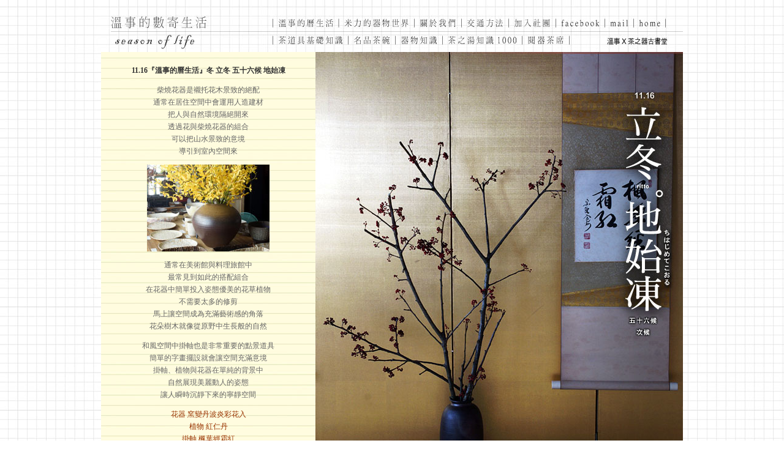

--- FILE ---
content_type: text/html
request_url: http://www.studioss.com/season/1116.htm
body_size: 5361
content:
<!DOCTYPE HTML PUBLIC "-//W3C//DTD HTML 4.01 Transitional//EN">
<html>
<head>
<title>11.16『溫事的曆生活』</title>
<meta http-equiv="Content-Type" content="text/html; charset=big5">
<link href="../gold.css" rel="stylesheet" type="text/css">
<link href="gold.css" rel="stylesheet" type="text/css">
<style type="text/css">
<!--
.style2 {font-size: 12px}
body {
	background-image: url(image/stat07.jpg);
}
.style4 {color: #333333}
.style5 {color: #990000}
.style7 {color: #993300}
.style8 {color: #000000; }
-->
</style>
</head>

<body leftmargin="0" topmargin="0" marginwidth="0" marginheight="0">
<div align="center">
  <table width="950" border="0" cellspacing="0" cellpadding="0">
    <tr> 
      <td width="845"><img src="image/btn-01.jpg" alt="01" width="950" height="85" border="0" usemap="#MapMap">
        <map name="MapMap">
            <area shape="rect" coords="823,56,929,79" href="http://www.studioss.com/chanoyubook/" target="_blank">
            <area shape="rect" coords="691,54,762,81" href="http://www.studioss.com/chanoyubook/temae.htm" target="_blank">
            <area shape="rect" coords="560,55,685,82" href="hana.htm">
            <area shape="rect" coords="484,55,555,82" href="chawan.htm">
            <area shape="rect" coords="407,54,478,81" href="meihin.htm">
            <area shape="rect" coords="283,54,402,82" href="wabisuki.htm">
            <area shape="rect" coords="282,24,387,52" href="season.htm">
            <area shape="rect" coords="393,24,508,51" href="milly.htm">
            <area shape="rect" coords="591,25,664,51" href="reservation.htm">
            <area shape="rect" coords="515,25,586,52" href="about.htm">
            <area shape="rect" coords="870,27,922,50" href="index.htm">
            <area shape="rect" coords="745,24,821,50" href="https://www.facebook.com/米力生活雜貨鋪溫事-105945372760194/" target="_blank">
            <area shape="rect" coords="668,24,742,51" href="https://www.facebook.com/groups/637495389729563/" target="_blank">
            <area shape="rect" coords="824,26,867,50" href="mailto:vick9666@so-net.net.tw">
        </map>
          </td>
    </tr>
    <tr>
      <td><div align="center"> 
          <table width="100%" cellpadding="0" cellspacing="0" background="image/stat06.jpg">
            <tr>
              <td width="37%" valign="top" background="image/stat06.jpg" class="content"><div align="center">
                <p class="style4"><br>
                  <strong>11.16</strong><strong>『溫事的曆生活』冬 立冬 五十六候 地始凍</strong></p>
                <p>柴燒花器是襯托花木景致的絕配<br>
通常在居住空間中會運用人造建材<br>
把人與自然環境隔絕開來<br>
透過花與柴燒花器的組合<br>
可以把山水景致的意境<br>
導引到室內空間來</p>
                <p><img src="image/2017.11.16-2.jpg" alt="11" width="200" height="142"></p>
                <p>通常在美術館與料理旅館中<br>
                  最常見到如此的搭配組合<br>
                  在花器中簡單投入姿態優美的花草植物<br>
                  不需要太多的修剪<br>
                  馬上讓空間成為充滿藝術感的角落<br>
                  花朵樹木就像從原野中生長般的自然</p>
                <p> 和風空間中掛軸也是非常重要的點景道具<br>
                  簡單的字畫擺設就會讓空間充滿意境<br>
                  掛軸、植物與花器在單純的背景中<br>
                  自然展現美麗動人的姿態<br>
                  讓人瞬時沉靜下來的寧靜空間</p>
                <p class="style7"> 花器 窯變丹波炎彩花入<br>
                  植物 紅仁丹<br>
                  掛軸 楓葉經霜紅</p>
                <p class="style5"><span class="style7">∣ <a href="1115.htm">← Back</a> ∣ 1116 ∣<a href="1117.htm">Next →</a>∣</span></p>
                </div></td>
              <td width="63%" rowspan="2" valign="top" bgcolor="#95483f" class="content"><table width="100%" cellspacing="0" cellpadding="0">
                <tr>
                  <td><img src="image/2017.11.16-3.jpg" alt="22" width="600" height="825"></td>
                </tr>
                <tr>
                  <td><table width="100%" cellspacing="0" cellpadding="5">
                      <tr>
                        <td><div align="right">
                            <div align="right" class="content">
                              <div align="right">
                                <p class="style8">鳶色是取自老鷹的羽毛顏色,是帶點紅的暗茶色,也是巧克力的顏色<br>
                                  日本的傳統色- 鳶色 (#95483f)<br>
                                </p>
                                </div>
                            </div>
                        </div></td>
                      </tr>
                  </table></td>
                </tr>
              </table></td>
            </tr>
            <tr>
              <td valign="bottom" background="image/stat06.jpg" class="content"><div align="center">
                <p><span class="style2"><strong><a href="index.html"><img src="image/logo.gif" alt="logo" width="64" height="60" border="0" /><br>
                </a></strong>104台北市中山北路一段33巷6號 ∣ Tel：2521-6917<br>
                  Mobil：0935-991315 ∣</span> 營業時間：中午12點～晚上七點</p>
                </div></td>
            </tr>
          </table>
          </div></td>
    </tr>
  </table>  
</div>
</body>
</html>


--- FILE ---
content_type: text/css
request_url: http://www.studioss.com/gold.css
body_size: 1561
content:
.content {  font-size: 9pt; line-height: 1.7em; color: #666666}
.title_01 {  font-size: 10pt; font-weight: bold; color: #000099}
.pname_e {  font-size: 9pt; line-height: 1.7em; color: #000099; font-family: "Arial", "Helvetica", "sans-serif"}
.pname_bold {  font-family: "Arial", "Helvetica", "sans-serif"; font-size: 9pt; line-height: 1.7em; font-weight: bold; color: #666666}
.title_02 {  font-size: 9pt; line-height: 1.7em; color: #FF6600}
.hcolor_shades {  font-size: 9pt; color: #666666}e

a:link {  font-size: 9pt; color: #666666; text-decoration: underline}
a:hover {  font-size: 9pt; color: #0099FF; text-decoration: none}
a:active {  font-size: 9pt; color: #0099FF; text-decoration: none}
a:visited {  font-size: 9pt; color: #999999; text-decoration: underline}

a.qa:link {  font-size: 9pt; color: #666666; text-decoration: none}
a.qa:hover {  font-size: 9pt; color: #0099FF; text-decoration: none}
a.qa:active {  font-size: 9pt; color: #0099FF; text-decoration: none}
a.qa:visited {  font-size: 9pt; color: #ff6600; text-decoration: none}

a.title_01:link {  font-size: 10pt; color: #000099; font-weight: bold; text-decoration: none}
a.title_01:hover {  font-size: 10pt; color: #000099; text-decoration: underline}
a.title_01:active {  font-size: 10pt; color: #000099; text-decoration: underline; font-weight: bold}
a.title_01:visited {  font-size: 10pt; color: #000099; text-decoration: none}
.f_01 {  border-color: black #999999; border-style: solid; border-top-width: 1px; border-right-width: 1px; border-bottom-width: 1px; border-left-width: 1px}


--- FILE ---
content_type: text/css
request_url: http://www.studioss.com/season/gold.css
body_size: 1583
content:
.content {  font-size: 9pt; line-height: 1.7em; color: #666666}
.title_01 {  font-size: 10pt; font-weight: bold; color: #000099}
.pname_e {  font-size: 9pt; line-height: 1.7em; color: #000099; font-family: "Arial", "Helvetica", "sans-serif"}
.pname_bold {  font-family: "Arial", "Helvetica", "sans-serif"; font-size: 9pt; line-height: 1.7em; font-weight: bold; color: #666666}
.title_02 {  font-size: 9pt; line-height: 1.7em; color: #FF6600}
.hcolor_shades {  font-size: 9pt; color: #666666}e

a:link {  font-size: 9pt; color: #666666; text-decoration: underline}
a:hover {  font-size: 9pt; color: #0099FF; text-decoration: none}
a:active {  font-size: 9pt; color: #0099FF; text-decoration: none}
a:visited {  font-size: 9pt; color: #999999; text-decoration: underline}

a.qa:link {  font-size: 9pt; color: #666666; text-decoration: none}
a.qa:hover {  font-size: 9pt; color: #0099FF; text-decoration: none}
a.qa:active {  font-size: 9pt; color: #0099FF; text-decoration: none}
a.qa:visited {  font-size: 9pt; color: #ff6600; text-decoration: none}

a.title_01:link {  font-size: 10pt; color: #000099; font-weight: bold; text-decoration: none}
a.title_01:hover {  font-size: 10pt; color: #000099; text-decoration: underline}
a.title_01:active {  font-size: 10pt; color: #000099; text-decoration: underline; font-weight: bold}
a.title_01:visited {  font-size: 10pt; color: #000099; text-decoration: none}
.f_01 {  border-color: black #999999; border-style: solid; border-top-width: 1px; border-right-width: 1px; border-bottom-width: 1px; border-left-width: 1px}
